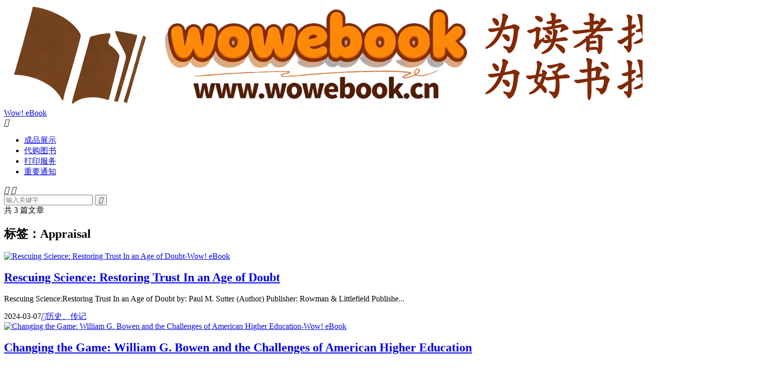

--- FILE ---
content_type: text/html; charset=UTF-8
request_url: http://www.wowebook.cn/book/tag/appraisal/
body_size: 6833
content:
<!DOCTYPE HTML>
<html lang="zh-CN" >
<head>
<meta charset="UTF-8">
<meta http-equiv="X-UA-Compatible" content="IE=edge">
<meta name="viewport" content="width=device-width, initial-scale=1.0, user-scalable=0, minimum-scale=1.0, maximum-scale=1.0">
<meta name="apple-mobile-web-app-title" content="Wow! eBook">
<meta http-equiv="Cache-Control" content="no-siteapp">
<title>Appraisal-Wow! eBook</title>
<meta name='robots' content='max-image-preview:large' />
<style id='wp-img-auto-sizes-contain-inline-css' type='text/css'>
img:is([sizes=auto i],[sizes^="auto," i]){contain-intrinsic-size:3000px 1500px}
/*# sourceURL=wp-img-auto-sizes-contain-inline-css */
</style>
<style id='classic-theme-styles-inline-css' type='text/css'>
/*! This file is auto-generated */
.wp-block-button__link{color:#fff;background-color:#32373c;border-radius:9999px;box-shadow:none;text-decoration:none;padding:calc(.667em + 2px) calc(1.333em + 2px);font-size:1.125em}.wp-block-file__button{background:#32373c;color:#fff;text-decoration:none}
/*# sourceURL=/wp-includes/css/classic-themes.min.css */
</style>
<link rel='stylesheet' id='filex-style-css' href='http://www.wowebook.cn/wp-content/plugins/FileX/style.css?ver=7.0.2' type='text/css' media='all' />
<link rel='stylesheet' id='style-css' href='http://www.wowebook.cn/wp-content/themes/DUX/style.css?ver=9.2' type='text/css' media='all' />
<link rel='stylesheet' id='erphpdown-css' href='http://www.wowebook.cn/wp-content/plugins/erphpdown/static/erphpdown.css?ver=17.2' type='text/css' media='screen' />
<script type="text/javascript" src="http://www.wowebook.cn/wp-content/themes/DUX/assets/js/libs/jquery.min.js?ver=9.2" id="jquery-js"></script>
<style id="erphpdown-custom"></style>
<meta name="keywords" content="Appraisal">
<link rel="shortcut icon" href="http://www.wowebook.cn/favicon.ico">
<style id='global-styles-inline-css' type='text/css'>
:root{--wp--preset--aspect-ratio--square: 1;--wp--preset--aspect-ratio--4-3: 4/3;--wp--preset--aspect-ratio--3-4: 3/4;--wp--preset--aspect-ratio--3-2: 3/2;--wp--preset--aspect-ratio--2-3: 2/3;--wp--preset--aspect-ratio--16-9: 16/9;--wp--preset--aspect-ratio--9-16: 9/16;--wp--preset--color--black: #000000;--wp--preset--color--cyan-bluish-gray: #abb8c3;--wp--preset--color--white: #ffffff;--wp--preset--color--pale-pink: #f78da7;--wp--preset--color--vivid-red: #cf2e2e;--wp--preset--color--luminous-vivid-orange: #ff6900;--wp--preset--color--luminous-vivid-amber: #fcb900;--wp--preset--color--light-green-cyan: #7bdcb5;--wp--preset--color--vivid-green-cyan: #00d084;--wp--preset--color--pale-cyan-blue: #8ed1fc;--wp--preset--color--vivid-cyan-blue: #0693e3;--wp--preset--color--vivid-purple: #9b51e0;--wp--preset--gradient--vivid-cyan-blue-to-vivid-purple: linear-gradient(135deg,rgb(6,147,227) 0%,rgb(155,81,224) 100%);--wp--preset--gradient--light-green-cyan-to-vivid-green-cyan: linear-gradient(135deg,rgb(122,220,180) 0%,rgb(0,208,130) 100%);--wp--preset--gradient--luminous-vivid-amber-to-luminous-vivid-orange: linear-gradient(135deg,rgb(252,185,0) 0%,rgb(255,105,0) 100%);--wp--preset--gradient--luminous-vivid-orange-to-vivid-red: linear-gradient(135deg,rgb(255,105,0) 0%,rgb(207,46,46) 100%);--wp--preset--gradient--very-light-gray-to-cyan-bluish-gray: linear-gradient(135deg,rgb(238,238,238) 0%,rgb(169,184,195) 100%);--wp--preset--gradient--cool-to-warm-spectrum: linear-gradient(135deg,rgb(74,234,220) 0%,rgb(151,120,209) 20%,rgb(207,42,186) 40%,rgb(238,44,130) 60%,rgb(251,105,98) 80%,rgb(254,248,76) 100%);--wp--preset--gradient--blush-light-purple: linear-gradient(135deg,rgb(255,206,236) 0%,rgb(152,150,240) 100%);--wp--preset--gradient--blush-bordeaux: linear-gradient(135deg,rgb(254,205,165) 0%,rgb(254,45,45) 50%,rgb(107,0,62) 100%);--wp--preset--gradient--luminous-dusk: linear-gradient(135deg,rgb(255,203,112) 0%,rgb(199,81,192) 50%,rgb(65,88,208) 100%);--wp--preset--gradient--pale-ocean: linear-gradient(135deg,rgb(255,245,203) 0%,rgb(182,227,212) 50%,rgb(51,167,181) 100%);--wp--preset--gradient--electric-grass: linear-gradient(135deg,rgb(202,248,128) 0%,rgb(113,206,126) 100%);--wp--preset--gradient--midnight: linear-gradient(135deg,rgb(2,3,129) 0%,rgb(40,116,252) 100%);--wp--preset--font-size--small: 13px;--wp--preset--font-size--medium: 20px;--wp--preset--font-size--large: 36px;--wp--preset--font-size--x-large: 42px;--wp--preset--spacing--20: 0.44rem;--wp--preset--spacing--30: 0.67rem;--wp--preset--spacing--40: 1rem;--wp--preset--spacing--50: 1.5rem;--wp--preset--spacing--60: 2.25rem;--wp--preset--spacing--70: 3.38rem;--wp--preset--spacing--80: 5.06rem;--wp--preset--shadow--natural: 6px 6px 9px rgba(0, 0, 0, 0.2);--wp--preset--shadow--deep: 12px 12px 50px rgba(0, 0, 0, 0.4);--wp--preset--shadow--sharp: 6px 6px 0px rgba(0, 0, 0, 0.2);--wp--preset--shadow--outlined: 6px 6px 0px -3px rgb(255, 255, 255), 6px 6px rgb(0, 0, 0);--wp--preset--shadow--crisp: 6px 6px 0px rgb(0, 0, 0);}:where(.is-layout-flex){gap: 0.5em;}:where(.is-layout-grid){gap: 0.5em;}body .is-layout-flex{display: flex;}.is-layout-flex{flex-wrap: wrap;align-items: center;}.is-layout-flex > :is(*, div){margin: 0;}body .is-layout-grid{display: grid;}.is-layout-grid > :is(*, div){margin: 0;}:where(.wp-block-columns.is-layout-flex){gap: 2em;}:where(.wp-block-columns.is-layout-grid){gap: 2em;}:where(.wp-block-post-template.is-layout-flex){gap: 1.25em;}:where(.wp-block-post-template.is-layout-grid){gap: 1.25em;}.has-black-color{color: var(--wp--preset--color--black) !important;}.has-cyan-bluish-gray-color{color: var(--wp--preset--color--cyan-bluish-gray) !important;}.has-white-color{color: var(--wp--preset--color--white) !important;}.has-pale-pink-color{color: var(--wp--preset--color--pale-pink) !important;}.has-vivid-red-color{color: var(--wp--preset--color--vivid-red) !important;}.has-luminous-vivid-orange-color{color: var(--wp--preset--color--luminous-vivid-orange) !important;}.has-luminous-vivid-amber-color{color: var(--wp--preset--color--luminous-vivid-amber) !important;}.has-light-green-cyan-color{color: var(--wp--preset--color--light-green-cyan) !important;}.has-vivid-green-cyan-color{color: var(--wp--preset--color--vivid-green-cyan) !important;}.has-pale-cyan-blue-color{color: var(--wp--preset--color--pale-cyan-blue) !important;}.has-vivid-cyan-blue-color{color: var(--wp--preset--color--vivid-cyan-blue) !important;}.has-vivid-purple-color{color: var(--wp--preset--color--vivid-purple) !important;}.has-black-background-color{background-color: var(--wp--preset--color--black) !important;}.has-cyan-bluish-gray-background-color{background-color: var(--wp--preset--color--cyan-bluish-gray) !important;}.has-white-background-color{background-color: var(--wp--preset--color--white) !important;}.has-pale-pink-background-color{background-color: var(--wp--preset--color--pale-pink) !important;}.has-vivid-red-background-color{background-color: var(--wp--preset--color--vivid-red) !important;}.has-luminous-vivid-orange-background-color{background-color: var(--wp--preset--color--luminous-vivid-orange) !important;}.has-luminous-vivid-amber-background-color{background-color: var(--wp--preset--color--luminous-vivid-amber) !important;}.has-light-green-cyan-background-color{background-color: var(--wp--preset--color--light-green-cyan) !important;}.has-vivid-green-cyan-background-color{background-color: var(--wp--preset--color--vivid-green-cyan) !important;}.has-pale-cyan-blue-background-color{background-color: var(--wp--preset--color--pale-cyan-blue) !important;}.has-vivid-cyan-blue-background-color{background-color: var(--wp--preset--color--vivid-cyan-blue) !important;}.has-vivid-purple-background-color{background-color: var(--wp--preset--color--vivid-purple) !important;}.has-black-border-color{border-color: var(--wp--preset--color--black) !important;}.has-cyan-bluish-gray-border-color{border-color: var(--wp--preset--color--cyan-bluish-gray) !important;}.has-white-border-color{border-color: var(--wp--preset--color--white) !important;}.has-pale-pink-border-color{border-color: var(--wp--preset--color--pale-pink) !important;}.has-vivid-red-border-color{border-color: var(--wp--preset--color--vivid-red) !important;}.has-luminous-vivid-orange-border-color{border-color: var(--wp--preset--color--luminous-vivid-orange) !important;}.has-luminous-vivid-amber-border-color{border-color: var(--wp--preset--color--luminous-vivid-amber) !important;}.has-light-green-cyan-border-color{border-color: var(--wp--preset--color--light-green-cyan) !important;}.has-vivid-green-cyan-border-color{border-color: var(--wp--preset--color--vivid-green-cyan) !important;}.has-pale-cyan-blue-border-color{border-color: var(--wp--preset--color--pale-cyan-blue) !important;}.has-vivid-cyan-blue-border-color{border-color: var(--wp--preset--color--vivid-cyan-blue) !important;}.has-vivid-purple-border-color{border-color: var(--wp--preset--color--vivid-purple) !important;}.has-vivid-cyan-blue-to-vivid-purple-gradient-background{background: var(--wp--preset--gradient--vivid-cyan-blue-to-vivid-purple) !important;}.has-light-green-cyan-to-vivid-green-cyan-gradient-background{background: var(--wp--preset--gradient--light-green-cyan-to-vivid-green-cyan) !important;}.has-luminous-vivid-amber-to-luminous-vivid-orange-gradient-background{background: var(--wp--preset--gradient--luminous-vivid-amber-to-luminous-vivid-orange) !important;}.has-luminous-vivid-orange-to-vivid-red-gradient-background{background: var(--wp--preset--gradient--luminous-vivid-orange-to-vivid-red) !important;}.has-very-light-gray-to-cyan-bluish-gray-gradient-background{background: var(--wp--preset--gradient--very-light-gray-to-cyan-bluish-gray) !important;}.has-cool-to-warm-spectrum-gradient-background{background: var(--wp--preset--gradient--cool-to-warm-spectrum) !important;}.has-blush-light-purple-gradient-background{background: var(--wp--preset--gradient--blush-light-purple) !important;}.has-blush-bordeaux-gradient-background{background: var(--wp--preset--gradient--blush-bordeaux) !important;}.has-luminous-dusk-gradient-background{background: var(--wp--preset--gradient--luminous-dusk) !important;}.has-pale-ocean-gradient-background{background: var(--wp--preset--gradient--pale-ocean) !important;}.has-electric-grass-gradient-background{background: var(--wp--preset--gradient--electric-grass) !important;}.has-midnight-gradient-background{background: var(--wp--preset--gradient--midnight) !important;}.has-small-font-size{font-size: var(--wp--preset--font-size--small) !important;}.has-medium-font-size{font-size: var(--wp--preset--font-size--medium) !important;}.has-large-font-size{font-size: var(--wp--preset--font-size--large) !important;}.has-x-large-font-size{font-size: var(--wp--preset--font-size--x-large) !important;}
/*# sourceURL=global-styles-inline-css */
</style>
</head>
<body class="archive tag tag-appraisal tag-2732 wp-theme-DUX home m-excerpt-cat m-excerpt-desc topbar-off site-layout-2 m-sidebar">
<header class="header">
	<div class="container">
		<div class="logo"><a href="http://www.wowebook.cn" title="Wow! eBook"><img src="https://s2.loli.net/2025/10/25/dCLvaKJBr6mhwpD.png" alt="Wow! eBook">Wow! eBook</a></div>													<div class="navto-search search-show"><i class="tbfa">&#xe611;</i></div>
							<ul class="site-nav site-navbar">
			<li><a href="http://www.wowebook.cn/product-show/">成品展示</a></li>
<li><a href="http://www.wowebook.cn/search-service/">代购图书</a></li>
<li><a href="http://www.wowebook.cn/book-print/">打印服务</a></li>
<li><a href="http://www.wowebook.cn/dead-link/">重要通知</a></li>
		</ul>
					</div>
</header>
	<div class="m-icon-nav">
		<i class="tbfa">&#xe612;</i>
		<i class="tbfa">&#xe606;</i>
	</div>
<div class="site-search">
	<div class="container">
		<form method="get" class="site-search-form" action="http://www.wowebook.cn/">
    <input class="search-input" name="s" type="text" placeholder="输入关键字" value="" required="required">
    <button class="search-btn" type="submit"><i class="tbfa">&#xe611;</i></button>
</form>	</div>
</div>

<section class="container">
	<div class="content-wrap">
		<div class="content">
						<div class="catleader"><div class="-r">共 3 篇文章</div><h1>标签：Appraisal</h1></div><article class="excerpt excerpt-1"><a target="_blank" class="focus" href="http://www.wowebook.cn/book/rescuing-science-restoring-trust-in-an-age-of-doubt/"><img data-src="https://m.media-amazon.com/images/I/61VAE7hiF8L._SY466_.jpg" alt="Rescuing Science: Restoring Trust In an Age of Doubt-Wow! eBook" src="http://www.wowebook.cn/wp-content/themes/DUX/assets/img/thumbnail.png" class="thumb"></a><header><h2><a target="_blank" href="http://www.wowebook.cn/book/rescuing-science-restoring-trust-in-an-age-of-doubt/" title="Rescuing Science: Restoring Trust In an Age of Doubt-Wow! eBook">Rescuing Science: Restoring Trust In an Age of Doubt</a></h2></header><p class="note">Rescuing Science:Restoring Trust In an Age of Doubt by: Paul M. Sutter (Author) Publisher: Rowman & Littlefield Publishe...</p><div class="meta"><time>2024-03-07</time><a class="cat" href="http://www.wowebook.cn/biographies/"><i class="tbfa">&#xe60e;</i>历史、传记</a> </div></article><article class="excerpt excerpt-2"><a target="_blank" class="focus" href="http://www.wowebook.cn/book/changing-the-game-william-g-bowen-and-the-challenges-of-american-higher-education/"><img data-src="https://m.media-amazon.com/images/I/813RbP25DZL._SY466_.jpg" alt="Changing the Game: William G. Bowen and the Challenges of American Higher Education-Wow! eBook" src="http://www.wowebook.cn/wp-content/themes/DUX/assets/img/thumbnail.png" class="thumb"></a><header><h2><a target="_blank" href="http://www.wowebook.cn/book/changing-the-game-william-g-bowen-and-the-challenges-of-american-higher-education/" title="Changing the Game: William G. Bowen and the Challenges of American Higher Education-Wow! eBook">Changing the Game: William G. Bowen and the Challenges of American Higher Education</a></h2></header><p class="note">Changing the Game:William G. Bowen and the Challenges of American Higher Education by: Nancy Weiss Malkiel (Author) Publ...</p><div class="meta"><time>2024-01-28</time><a class="cat" href="http://www.wowebook.cn/language/"><i class="tbfa">&#xe60e;</i>语言、教育</a> </div></article><article class="excerpt excerpt-3 excerpt-text"><header><h2><a target="_blank" href="http://www.wowebook.cn/book/wohnungseigentum-grundlagen-systematik-praxis/" title="Wohnungseigentum: Grundlagen, Systematik, Praxis-Wow! eBook">Wohnungseigentum: Grundlagen, Systematik, Praxis</a></h2></header><p class="note">Wohnungseigentum:Grundlagen, Systematik, Praxis by: Becker, Matthias; Kümmel, Egbert; Ott, Andreas Publisher: Verlag Dr....</p><div class="meta"><time>2020-06-06</time><a class="cat" href="http://www.wowebook.cn/uncategorized/"><i class="tbfa">&#xe60e;</i>未分类</a> </div></article>		</div>
	</div>
	<div class="sidebar">
	<div class="widget-on-phone widget widget_search"><form method="get" class="site-search-form" action="http://www.wowebook.cn/">
    <input class="search-input" name="s" type="text" placeholder="输入关键字" value="" required="required">
    <button class="search-btn" type="submit"><i class="tbfa">&#xe611;</i></button>
</form></div><div class="widget_text widget-on-phone widget widget_custom_html"><div class="textwidget custom-html-widget"><p style="box-sizing: border-box; margin-top: 0px; margin-bottom: 10px; color: rgb(68, 68, 68); font-family: &quot;Microsoft Yahei&quot;, &quot;Helvetica Neue&quot;, Helvetica, Arial, sans-serif; font-size: 14px; text-wrap-mode: wrap; background-color: rgb(255, 255, 255);"><span style="box-sizing: border-box; font-size: 16px;">代查图书，纸质书扫描成PDF，电子书代购，代下载，打印装订服务</span></p><p style="box-sizing: border-box; margin-top: 0px; margin-bottom: 10px; color: rgb(68, 68, 68); font-family: &quot;Microsoft Yahei&quot;, &quot;Helvetica Neue&quot;, Helvetica, Arial, sans-serif; font-size: 14px; text-wrap-mode: wrap; background-color: rgb(255, 255, 255);"><span style="box-sizing: border-box; color: rgb(229, 51, 51); font-size: 12px;"><span style="box-sizing: border-box; font-size: 14px;">QQ:7450911</span></span></p><p style="box-sizing: border-box; margin-top: 0px; margin-bottom: 10px; color: rgb(68, 68, 68); font-family: &quot;Microsoft Yahei&quot;, &quot;Helvetica Neue&quot;, Helvetica, Arial, sans-serif; font-size: 14px; text-wrap-mode: wrap; background-color: rgb(255, 255, 255);"><span style="box-sizing: border-box;">Email:girro@qq.com</span></p><p style="box-sizing: border-box; margin-top: 0px; margin-bottom: 10px; color: rgb(68, 68, 68); font-family: &quot;Microsoft Yahei&quot;, &quot;Helvetica Neue&quot;, Helvetica, Arial, sans-serif; font-size: 14px; text-wrap-mode: wrap; background-color: rgb(255, 255, 255);"><span style="box-sizing: border-box;">Add:Beijing，China 中国，北京</span></p><p><br/></p></div></div></div></section>

<footer class="footer">
	<div class="container">
						<p>&copy; 2026 &nbsp; <a href="http://www.wowebook.cn">Wow! eBook</a> &nbsp; <p style="text-align:center;">
	Powered by<a href="http://www.wowebook.cn/?s=WordPress" target="_blank">&nbsp;WordPress</a>&nbsp;|&nbsp;<a href="http://beian.miit.gov.cn/" target="_blank">豫ICP备13004445号</a>&nbsp;|&nbsp; <a href="http://www.wowebook.cn/sitemap.xml/" target="_blank">站点地图</a>&nbsp;|&nbsp;<a target="_blank" href="http://mail.qq.com/cgi-bin/qm_share?t=qm_mailme&amp;email=sYaFhIGIgIDxwMCf0t7c">给我写信：girro@qq.com</a> </p>
				<script>
!function(p){"use strict";!function(t){var s=window,e=document,i=p,c="".concat("https:"===e.location.protocol?"https://":"http://","sdk.51.la/js-sdk-pro.min.js"),n=e.createElement("script"),r=e.getElementsByTagName("script")[0];n.type="text/javascript",n.setAttribute("charset","UTF-8"),n.async=!0,n.src=c,n.id="LA_COLLECT",i.d=n;var o=function(){s.LA.ids.push(i)};s.LA?s.LA.ids&&o():(s.LA=p,s.LA.ids=[],o()),r.parentNode.insertBefore(n,r)}()}({id:"JmA9cyJwcZTIt8nd",ck:"JmA9cyJwcZTIt8nd"});
</script>	</div>
</footer>
<script>window.TBUI={"www":"http:\/\/www.wowebook.cn","uri":"http:\/\/www.wowebook.cn\/wp-content\/themes\/DUX","ajaxurl":"http:\/\/www.wowebook.cn\/wp-admin\/admin-ajax.php","ver":"9.2","roll":"1 2","copyoff":0,"ajaxpager":"0","fullimage":false,"captcha":0,"captcha_comment":1,"captcha_login":1,"captcha_register":1,"table_scroll_m":1,"table_scroll_w":"800","pre_color":1,"pre_copy":1,"lang":{"copy":"\u590d\u5236","copy_success":"\u5df2\u590d\u5236","comment_loading":"\u8bc4\u8bba\u63d0\u4ea4\u4e2d...","comment_cancel_edit":"\u53d6\u6d88\u7f16\u8f91","loadmore":"\u52a0\u8f7d\u66f4\u591a","like_login":"\u70b9\u8d5e\u8bf7\u5148\u767b\u5f55","liked":"\u4f60\u5df2\u8d5e\uff01","delete_post":"\u786e\u5b9a\u5220\u9664\u8fd9\u4e2a\u6587\u7ae0\u5417\uff1f","read_post_all":"\u70b9\u51fb\u9605\u8bfb\u4f59\u4e0b\u5168\u6587","copy_wechat":"\u5fae\u4fe1\u53f7\u5df2\u590d\u5236","sign_password_less":"\u5bc6\u7801\u592a\u77ed\uff0c\u81f3\u5c116\u4f4d","sign_username_none":"\u7528\u6237\u540d\u4e0d\u80fd\u4e3a\u7a7a","sign_email_error":"\u90ae\u7bb1\u683c\u5f0f\u9519\u8bef","sign_vcode_loading":"\u9a8c\u8bc1\u7801\u83b7\u53d6\u4e2d","sign_vcode_new":" \u79d2\u91cd\u65b0\u83b7\u53d6"},"turnstile_key":""}</script>
<script type="speculationrules">
{"prefetch":[{"source":"document","where":{"and":[{"href_matches":"/*"},{"not":{"href_matches":["/wp-*.php","/wp-admin/*","/wp-content/uploads/*","/wp-content/*","/wp-content/plugins/*","/wp-content/themes/DUX/*","/*\\?(.+)"]}},{"not":{"selector_matches":"a[rel~=\"nofollow\"]"}},{"not":{"selector_matches":".no-prefetch, .no-prefetch a"}}]},"eagerness":"conservative"}]}
</script>
<script>window._ERPHPDOWN = {"uri":"http://www.wowebook.cn/wp-content/plugins/erphpdown", "payment": "1", "wppay": "scan", "tuan":"", "danmu": "0", "author": "mobantu"}</script>
<script type="text/javascript" src="http://www.wowebook.cn/wp-content/themes/DUX/assets/js/loader.js?ver=9.2" id="loader-js"></script>
<script type="text/javascript" id="erphpdown-js-extra">
/* <![CDATA[ */
var _ERPHP = {"ajaxurl":"http://www.wowebook.cn/wp-admin/admin-ajax.php"};
//# sourceURL=erphpdown-js-extra
/* ]]> */
</script>
<script type="text/javascript" src="http://www.wowebook.cn/wp-content/plugins/erphpdown/static/erphpdown.js?ver=17.2" id="erphpdown-js"></script>
</body>
</html>